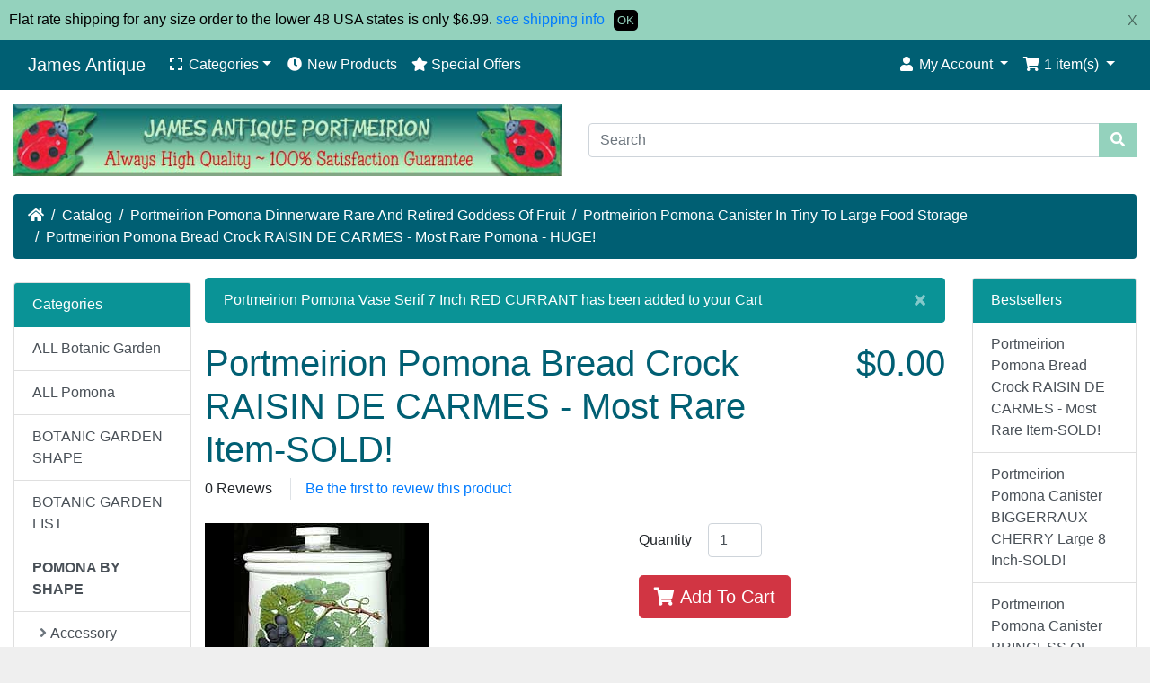

--- FILE ---
content_type: text/html; charset=UTF-8
request_url: https://james-antique.com/portmeirion-pomona-bread-crock-raisin-carmes-most-rare-item-sold-p-4459.html?ceid=ed7a48ced482504b47c5a5384df5199c
body_size: 7750
content:
<!DOCTYPE html>
<html>
<head>
<meta charset="utf-8">
<meta http-equiv="X-UA-Compatible" content="IE=edge">
<meta name="viewport" content="width=device-width, initial-scale=1, shrink-to-fit=no">
<title>Portmeirion Pomona Bread Crock RAISIN DE CARMES - Most Rare Pomona - HUGE! | James Antique</title>
<base href="https://james-antique.com/">

<link rel="stylesheet" href="https://cdnjs.cloudflare.com/ajax/libs/twitter-bootstrap/4.6.0/css/bootstrap.min.css" integrity="sha512-P5MgMn1jBN01asBgU0z60Qk4QxiXo86+wlFahKrsQf37c9cro517WzVSPPV1tDKzhku2iJ2FVgL67wG03SGnNA==" crossorigin="anonymous" />

<link rel="apple-touch-icon" sizes="180x180" href="/apple-touch-icon.png">
<link rel="icon" type="image/png" sizes="32x32" href="/favicon-32x32.png">
<link rel="icon" type="image/png" sizes="16x16" href="/favicon-16x16.png">
<link rel="manifest" href="/site.webmanifest">
<link rel="mask-icon" href="/safari-pinned-tab.svg" color="#5bbad5">
<meta name="msapplication-TileColor" content="#2d89ef">
<meta name="theme-color" content="#ffffff">
<link rel="stylesheet" href="https://cdnjs.cloudflare.com/ajax/libs/font-awesome/5.15.1/css/all.min.css" integrity="sha512-+4zCK9k+qNFUR5X+cKL9EIR+ZOhtIloNl9GIKS57V1MyNsYpYcUrUeQc9vNfzsWfV28IaLL3i96P9sdNyeRssA==" crossorigin="anonymous" />
<!-- stylesheets hooked -->
<style>* {min-height: 0.01px;}.form-control-feedback { position: absolute; width: auto; top: 7px; right: 45px; margin-top: 0; }@media (max-width: 575.98px) {.display-1 {font-size: 3rem;font-weight: 300;line-height: 1.0;}.display-2 {font-size: 2.75rem;font-weight: 300;line-height: 1.0;}.display-3 {font-size: 2.25rem;font-weight: 300;line-height: 1.0;}.display-4 {font-size: 1.75rem;font-weight: 300;line-height: 1.0;}h4 {font-size: 1rem;}}</style>
<link href="templates/override/static/user.css" rel="stylesheet">
</head>
<body>

  <nav class="navbar bg-light navbar-light floating navbar-expand-sm cm-navbar">
  <div class="container-fluid">
    <div class="navbar-header">
<button type="button" class="navbar-toggler nb-hamburger-button" data-toggle="collapse" data-target="#collapseCoreNav" aria-controls="collapseCoreNav" aria-expanded="false" aria-label="Toggle Navigation">
  <span class="navbar-toggler-icon"></span></button>


<a class="navbar-brand nb-brand" href="https://james-antique.com/index.php?ceid=ed7a48ced482504b47c5a5384df5199c">James Antique</a></div>
    <div class="collapse navbar-collapse" id="collapseCoreNav">
      <ul class="navbar-nav mr-auto">
<li class="nav-item dropdown nb-categories">
  <a class="nav-link dropdown-toggle" role="button" data-toggle="dropdown" aria-haspopup="true" aria-expanded="false" href="#">
    <i class="fa fa-expand fa-fw"></i> Categories</a>
  <div class="dropdown-menu">
    <a class="dropdown-item" href="https://james-antique.com/botanic-garden-c-327.html?ceid=ed7a48ced482504b47c5a5384df5199c">ALL Botanic Garden</a><a class="dropdown-item" href="https://james-antique.com/pomona-c-328.html?ceid=ed7a48ced482504b47c5a5384df5199c">ALL Pomona</a><a class="dropdown-item" href="https://james-antique.com/botanic-garden-shape-c-1.html?ceid=ed7a48ced482504b47c5a5384df5199c">BOTANIC GARDEN SHAPE</a><a class="dropdown-item" href="https://james-antique.com/botanic-garden-list-c-139.html?ceid=ed7a48ced482504b47c5a5384df5199c">BOTANIC GARDEN LIST</a><a class="dropdown-item" href="https://james-antique.com/pomona-shape-c-15.html?ceid=ed7a48ced482504b47c5a5384df5199c"><strong>POMONA BY SHAPE</strong></a><a class="dropdown-item" href="https://james-antique.com/pomona-fruit-list-c-211.html?ceid=ed7a48ced482504b47c5a5384df5199c">POMONA FRUIT LIST</a><a class="dropdown-item" href="https://james-antique.com/birds-britain-c-14.html?ceid=ed7a48ced482504b47c5a5384df5199c">BIRDS OF BRITAIN</a><a class="dropdown-item" href="https://james-antique.com/birds-britain-list-c-245.html?ceid=ed7a48ced482504b47c5a5384df5199c">BIRDS OF BRITAIN LIST</a><a class="dropdown-item" href="https://james-antique.com/cardew-teapot-c-18.html?ceid=ed7a48ced482504b47c5a5384df5199c">CARDEW TEAPOT</a><a class="dropdown-item" href="https://james-antique.com/modern-after-1971-c-29.html?ceid=ed7a48ced482504b47c5a5384df5199c">PM MODERN After 1971</a><a class="dropdown-item" href="https://james-antique.com/vintage-handpainted-c-22.html?ceid=ed7a48ced482504b47c5a5384df5199c">VINTAGE HANDPAINTED</a><a class="dropdown-item" href="https://james-antique.com/vintage-before-1972-c-30.html?ceid=ed7a48ced482504b47c5a5384df5199c">PM VINTAGE Before 1972</a><a class="dropdown-item" href="https://james-antique.com/deep-discount-c-330.html?ceid=ed7a48ced482504b47c5a5384df5199c">PM DEEP DISCOUNT</a><a class="dropdown-item" href="https://james-antique.com/roth-collectibles-c-322.html?ceid=ed7a48ced482504b47c5a5384df5199c">DON ROTH COLLECTIBLES</a><a class="dropdown-item" href="https://james-antique.com/other-kitchen-c-79.html?ceid=ed7a48ced482504b47c5a5384df5199c">OTHER KITCHEN</a><a class="dropdown-item" href="https://james-antique.com/item-valuation-c-297.html?ceid=ed7a48ced482504b47c5a5384df5199c">PM Item Valuation</a>  </div>
</li>

<li class="nav-item nb-new-products">
  <a class="nav-link" href="https://james-antique.com/products_new.php?ceid=ed7a48ced482504b47c5a5384df5199c"><i title="New Products" class="fas fa-clock fa-fw"></i><span class="d-inline d-sm-none d-md-inline"> New Products</span></a></li>


<li class="nav-item nb-special-offers">
  <a class="nav-link" href="https://james-antique.com/specials.php?ceid=ed7a48ced482504b47c5a5384df5199c"><i title="Special Offers" class="fas fa-star"></i><span class="d-inline d-sm-none d-md-inline"> Special Offers</span></a></li>

</ul>
<ul class="navbar-nav ml-auto">
<li class="nav-item dropdown nb-account">
  <a class="nav-link dropdown-toggle" href="#" id="navDropdownAccount" role="button" data-toggle="dropdown" aria-haspopup="true" aria-expanded="false">
    <i title="My Account" class="fas fa-user fa-fw"></i><span class="d-inline d-sm-none d-md-inline"> My Account</span> <span class="caret"></span>  </a>
  <div class="dropdown-menu dropdown-menu-right" aria-labelledby="navDropdownAccount">
    <a class="dropdown-item" href="https://james-antique.com/login.php?ceid=ed7a48ced482504b47c5a5384df5199c"><i class="fas fa-sign-in-alt fa-fw"></i> Log In</a>
<a class="dropdown-item" href="https://james-antique.com/create_account.php?ceid=ed7a48ced482504b47c5a5384df5199c"><i class="fas fa-fw fa-pencil-alt"></i> Register</a>
    <div class="dropdown-divider"></div>
    <a class="dropdown-item" href="https://james-antique.com/account.php?ceid=ed7a48ced482504b47c5a5384df5199c">My Profile</a>
<a class="dropdown-item" href="https://james-antique.com/account_history.php?ceid=ed7a48ced482504b47c5a5384df5199c">My Orders</a>
<a class="dropdown-item" href="https://james-antique.com/address_book.php?ceid=ed7a48ced482504b47c5a5384df5199c">My Address Book</a>
<a class="dropdown-item" href="https://james-antique.com/account_password.php?ceid=ed7a48ced482504b47c5a5384df5199c">My Password</a>
  </div>
</li>


<li class="nav-item dropdown nb-shopping-cart">
  <a class="nav-link dropdown-toggle" href="#" id="navDropdownCart" role="button" data-toggle="dropdown" aria-haspopup="true" aria-expanded="false">
    <i title="Shopping Cart" class="fas fa-shopping-cart fa-fw"></i><span class="d-inline d-sm-none d-md-inline"> <span class="cart-count">1</span> item(s)</span> <span class="caret"></span>  </a>

  <div class="dropdown-menu dropdown-menu-right" aria-labelledby="navDropdownCart">
    <a class="dropdown-item" href="https://james-antique.com/shopping_cart.php?ceid=ed7a48ced482504b47c5a5384df5199c"><span class="cart-count">1</span> item(s), <span class="cart-value">$39.00</span></a><div class="dropdown-divider"></div>
<div class="dropdown-cart-list"><a class="dropdown-item" href="https://james-antique.com/portmeirion-pomona-vase-serif-inch-currant-p-4085.html?ceid=ed7a48ced482504b47c5a5384df5199c">1 x Portmeirion Pomona Vase Serif 7 Inch RED CURRANT</a></div>
<div class="dropdown-divider"></div>
<a class="dropdown-item" href="https://james-antique.com/checkout_shipping.php?ceid=ed7a48ced482504b47c5a5384df5199c"><i class="fas fa-angle-right fa-fw"></i> Checkout</a>
  </div>
</li>

</ul>
    </div>
  </div>
</nav>


  <div id="bodyWrapper" class="container-fluid pt-2">

    <!-- noJs hooked -->
<noscript>
  <div class="alert alert-danger text-center"><p><strong>JavaScript seems to be disabled in your browser.</strong></p>
<p>You must have JavaScript enabled in your browser to utilize the functionality of this website.<br>
<a class="alert-link" href="https://www.enable-javascript.com/" target="_blank" rel="noreferrer">Click here for instructions on enabling javascript in your browser</a>.</p></div>
  <div class="w-100"></div>
</noscript>
<div class="row">
  <div class="col-sm-6 cm-header-logo">
  <a href="https://james-antique.com/index.php?ceid=ed7a48ced482504b47c5a5384df5199c"><img src="images/header_JA.jpg" alt="James Antique" title="James Antique" class="img-fluid" /></a></div>



<div class="col-sm-6 cm-header-search align-self-center">
  <form name="quick_find" action="https://james-antique.com/advanced_search_result.php" method="get"><input type="hidden" name="ceid" value="ed7a48ced482504b47c5a5384df5199c" />    <div class="input-group">
      <input type="search" name="keywords" required aria-required="true" autocomplete="off" aria-label="Search" placeholder="Search" class="form-control" />      <div class="input-group-append">
        <button type="submit" class="btn btn-info"><i class="fas fa-search"></i></button>
      </div>
    </div>
  </form>
</div>


<div class="col-sm-12 cm-header-breadcrumb">
  <nav aria-label="breadcrumb">
    <ol class="breadcrumb">
      <li class="breadcrumb-item"><a href="https://james-antique.com"><i class="fas fa-home"></i><span class="sr-only"> Home</span></a></li><li class="breadcrumb-item"><a href="https://james-antique.com/index.php?ceid=ed7a48ced482504b47c5a5384df5199c">Catalog</a></li><li class="breadcrumb-item"><a href="https://james-antique.com/pomona-shape-c-15.html?ceid=ed7a48ced482504b47c5a5384df5199c">Portmeirion Pomona Dinnerware Rare And Retired Goddess Of Fruit</a></li><li class="breadcrumb-item"><a href="https://james-antique.com/canister-c-15_37.html?ceid=ed7a48ced482504b47c5a5384df5199c">Portmeirion Pomona Canister In Tiny To Large Food Storage</a></li><li class="breadcrumb-item"><a href="https://james-antique.com/portmeirion-pomona-bread-crock-raisin-carmes-most-rare-item-sold-p-4459.html?ceid=ed7a48ced482504b47c5a5384df5199c">Portmeirion Pomona Bread Crock RAISIN DE CARMES - Most Rare Pomona - HUGE!</a></li>
    </ol>
  </nav>
</div>

</div>

<div class="body-sans-header">


    <div class="row">
      <div id="bodyContent" class="col order-1 order-md-6">

        

<form name="cart_quantity" action="https://james-antique.com/portmeirion-pomona-bread-crock-raisin-carmes-most-rare-item-sold-p-4459.html?action=add_product&amp;ceid=ed7a48ced482504b47c5a5384df5199c&amp;ceid=ed7a48ced482504b47c5a5384df5199c" method="post" role="form">
  <div class="alert alert-success alert-dismissible fade show" role="alert">
	<button type="button" class="close" data-dismiss="alert">&times;</button>
Portmeirion Pomona Vase Serif 7 Inch RED CURRANT has been added to your Cart  </div>

  <div class="row is-product">
    <div class="col-sm-9 cm-pi-name">
  <h1 class="display-4">Portmeirion Pomona Bread Crock RAISIN DE CARMES - Most Rare Item-SOLD!</h1>
</div>


<div class="col-sm-3 cm-pi-price">
  <h2 class="display-4 text-left text-sm-right"><span class="productPrice">$0.00</span></h2>
</div>


<div class="col-sm-12 cm-pi-review-stars">
  <ul class="list-inline">
    <li class="list-inline-item 0">0 Reviews</li>    <li class="list-inline-item border-left ml-2 pl-3"><a href="https://james-antique.com/ext/modules/content/reviews/write.php?products_id=4459&amp;ceid=ed7a48ced482504b47c5a5384df5199c">Be the first to review this product</a></li>
  </ul>
</div>


<div class="col-sm-12 cm-pi-modular">
  <div class="row">
    <div class="col-sm-7"><div class="row"><div class="col-sm-12 pi-gallery">
  <a href="#lightbox" class="lb" data-toggle="modal" data-slide="0"><img src="images/PortmeirionImages/PM078/PORT078-PomBreadRaisinA250.jpg" alt="Portmeirion Pomona Bread Crock RAISIN DE CARMES - Most Rare Item-SOLD!" title="Portmeirion Pomona Bread Crock RAISIN DE CARMES - Most Rare Item-SOLD!" class="img-fluid" /></a></div>


<div class="col-sm-12 pi-img-disclaimer">
  <div class="alert alert-light mt-2">
    Product may vary slightly from image representation.  </div>
</div>

</div></div>
<div class="col-sm-5"><div class="row"><div class="col-sm-0 pi-buy-button mb-2">
  <span>Quantity</span><input type="text" name="qty" value="1" size="3" maxlength="3" style="width:60px;margin-left:18px;margin-right:10px;display:inline-block;" class="form-control" /><button  type="submit" data-has-attributes="0" data-in-stock="0" data-product-id="4459" class="btn btn-success btn-block btn-lg btn-product-info btn-buy"> <span class="fas fa-shopping-cart" aria-hidden="true"></span> Add To Cart</button><input type="hidden" name="products_id" value="4459" /></div>
</div></div>
<div class="col-sm-6"><div class="row"><div class="col-sm-8 pi-products-url mb-2"> 
  <ul class="list-group">
    <li class="list-group-item d-flex justify-content-between align-items-center">
      <a target=_new href="https://james-antique.com/Portmeirion/PM078/PORT078-BreadCrockRaisin.html">Click to see more information about this product.</a>    </li>    
  </ul>
</div>

</div></div>
  </div>
</div>


<div class="col-sm-12 cm-pi-description">
  <div class="description">
    A very rare, probably the most rare Pomona item, Portmeirion 'Raisin de Carmes' grape bread crock. This fruit was only made in small quantities for use on large pieces. The Raisin was retired many years ago and is rarely seen today. This is the only Raisin grape bread crock I have ever seen in the USA and only have seen a few for sale in the UK. It is just HUGE at about 14 inches high! <br /><br />It is in near mint condition with no crazing and little, if any, signs of use. Please be sure to click below and see a full description with lots of photos. <br /><br />Please click above to see a complete description and full set of photos.  </div>
</div>

  </div>

</form>


      
      </div> <!-- bodyContent //-->


      <div id="columnLeft" class="col-md-2 order-6 order-md-1">
        <div class="card mb-2 bm-categories">
  <div class="card-header">
    Categories  </div>
  <div class="list-group list-group-flush">
    <a class="list-group-item list-group-item-action" href="https://james-antique.com/botanic-garden-c-327.html?ceid=ed7a48ced482504b47c5a5384df5199c">ALL Botanic Garden</a><a class="list-group-item list-group-item-action" href="https://james-antique.com/pomona-c-328.html?ceid=ed7a48ced482504b47c5a5384df5199c">ALL Pomona</a><a class="list-group-item list-group-item-action" href="https://james-antique.com/botanic-garden-shape-c-1.html?ceid=ed7a48ced482504b47c5a5384df5199c">BOTANIC GARDEN SHAPE</a><a class="list-group-item list-group-item-action" href="https://james-antique.com/botanic-garden-list-c-139.html?ceid=ed7a48ced482504b47c5a5384df5199c">BOTANIC GARDEN LIST</a><a class="list-group-item list-group-item-action" href="https://james-antique.com/pomona-shape-c-15.html?ceid=ed7a48ced482504b47c5a5384df5199c"><strong>POMONA BY SHAPE</strong></a><div class="list-group list-group-flush"><a class="list-group-item list-group-item-action" href="https://james-antique.com/accessory-c-15_34.html?ceid=ed7a48ced482504b47c5a5384df5199c"><i class="fas fa-angle-right ml-2 mr-1 text-muted"></i>Accessory</a><a class="list-group-item list-group-item-action" href="https://james-antique.com/bowl-c-15_35.html?ceid=ed7a48ced482504b47c5a5384df5199c"><i class="fas fa-angle-right ml-2 mr-1 text-muted"></i>Bowl</a><a class="list-group-item list-group-item-action" href="https://james-antique.com/coffee-c-15_36.html?ceid=ed7a48ced482504b47c5a5384df5199c"><i class="fas fa-angle-right ml-2 mr-1 text-muted"></i>Coffee And Tea</a><a class="list-group-item list-group-item-action" href="https://james-antique.com/canister-c-15_37.html?ceid=ed7a48ced482504b47c5a5384df5199c"><i class="fas fa-angle-right ml-2 mr-1 text-muted"></i><strong>Canister</strong></a><a class="list-group-item list-group-item-action" href="https://james-antique.com/cup-and-mug-c-15_39.html?ceid=ed7a48ced482504b47c5a5384df5199c"><i class="fas fa-angle-right ml-2 mr-1 text-muted"></i>Cup And Mug</a><a class="list-group-item list-group-item-action" href="https://james-antique.com/cooking-baking-c-15_38.html?ceid=ed7a48ced482504b47c5a5384df5199c"><i class="fas fa-angle-right ml-2 mr-1 text-muted"></i>Cooking And Baking</a><a class="list-group-item list-group-item-action" href="https://james-antique.com/plant-c-15_40.html?ceid=ed7a48ced482504b47c5a5384df5199c"><i class="fas fa-angle-right ml-2 mr-1 text-muted"></i>Plant Pot</a><a class="list-group-item list-group-item-action" href="https://james-antique.com/plate-platter-c-15_41.html?ceid=ed7a48ced482504b47c5a5384df5199c"><i class="fas fa-angle-right ml-2 mr-1 text-muted"></i>Plate - Platter</a><a class="list-group-item list-group-item-action" href="https://james-antique.com/serving-ware-c-15_42.html?ceid=ed7a48ced482504b47c5a5384df5199c"><i class="fas fa-angle-right ml-2 mr-1 text-muted"></i>Serving Ware</a><a class="list-group-item list-group-item-action" href="https://james-antique.com/vase-c-15_43.html?ceid=ed7a48ced482504b47c5a5384df5199c"><i class="fas fa-angle-right ml-2 mr-1 text-muted"></i>Vase</a><a class="list-group-item list-group-item-action" href="https://james-antique.com/miscellaneous-c-15_44.html?ceid=ed7a48ced482504b47c5a5384df5199c"><i class="fas fa-angle-right ml-2 mr-1 text-muted"></i>Miscellaneous</a></div><a class="list-group-item list-group-item-action" href="https://james-antique.com/pomona-fruit-list-c-211.html?ceid=ed7a48ced482504b47c5a5384df5199c">POMONA FRUIT LIST</a><a class="list-group-item list-group-item-action" href="https://james-antique.com/birds-britain-c-14.html?ceid=ed7a48ced482504b47c5a5384df5199c">BIRDS OF BRITAIN</a><a class="list-group-item list-group-item-action" href="https://james-antique.com/birds-britain-list-c-245.html?ceid=ed7a48ced482504b47c5a5384df5199c">BIRDS OF BRITAIN LIST</a><a class="list-group-item list-group-item-action" href="https://james-antique.com/cardew-teapot-c-18.html?ceid=ed7a48ced482504b47c5a5384df5199c">CARDEW TEAPOT</a><a class="list-group-item list-group-item-action" href="https://james-antique.com/modern-after-1971-c-29.html?ceid=ed7a48ced482504b47c5a5384df5199c">PM MODERN After 1971</a><a class="list-group-item list-group-item-action" href="https://james-antique.com/vintage-handpainted-c-22.html?ceid=ed7a48ced482504b47c5a5384df5199c">VINTAGE HANDPAINTED</a><a class="list-group-item list-group-item-action" href="https://james-antique.com/vintage-before-1972-c-30.html?ceid=ed7a48ced482504b47c5a5384df5199c">PM VINTAGE Before 1972</a><a class="list-group-item list-group-item-action" href="https://james-antique.com/deep-discount-c-330.html?ceid=ed7a48ced482504b47c5a5384df5199c">PM DEEP DISCOUNT</a><a class="list-group-item list-group-item-action" href="https://james-antique.com/roth-collectibles-c-322.html?ceid=ed7a48ced482504b47c5a5384df5199c">DON ROTH COLLECTIBLES</a><a class="list-group-item list-group-item-action" href="https://james-antique.com/other-kitchen-c-79.html?ceid=ed7a48ced482504b47c5a5384df5199c">OTHER KITCHEN</a><a class="list-group-item list-group-item-action" href="https://james-antique.com/item-valuation-c-297.html?ceid=ed7a48ced482504b47c5a5384df5199c">PM Item Valuation</a>  </div>
</div>
      </div>


      <div id="columnRight" class="col-md-2 order-last">
        <div class="card mb-2 bm-best-sellers">
  <div class="card-header">Bestsellers</div>
  <div class="list-group list-group-flush">
    <a class="list-group-item list-group-item-action" href="https://james-antique.com/portmeirion-pomona-bread-crock-raisin-carmes-most-rare-item-sold-p-4459.html?ceid=ed7a48ced482504b47c5a5384df5199c">Portmeirion Pomona Bread Crock RAISIN DE CARMES - Most Rare Item-SOLD!</a>
<a class="list-group-item list-group-item-action" href="https://james-antique.com/portmeirion-pomona-canister-biggerraux-cherry-large-inch-sold-p-3496.html?ceid=ed7a48ced482504b47c5a5384df5199c">Portmeirion Pomona Canister BIGGERRAUX CHERRY Large 8 Inch-SOLD!</a>
<a class="list-group-item list-group-item-action" href="https://james-antique.com/portmeirion-pomona-canister-princess-orange-pear-large-inch-sold-p-4295.html?ceid=ed7a48ced482504b47c5a5384df5199c">Portmeirion Pomona Canister PRINCESS OF ORANGE PEAR Large 8 Inch-SOLD!</a>
<a class="list-group-item list-group-item-action" href="https://james-antique.com/portmeirion-pomona-pasta-canister-inch-hoary-morning-apple-sold-p-3810.html?ceid=ed7a48ced482504b47c5a5384df5199c">Portmeirion Pomona Pasta Canister 11 Inch HOARY MORNING APPLE-SOLD!</a>
<a class="list-group-item list-group-item-action" href="https://james-antique.com/portmeirion-pomona-spice-roman-apricot-sold-p-4344.html?ceid=ed7a48ced482504b47c5a5384df5199c">Portmeirion Pomona Spice Jar ROMAN APRICOT-SOLD!</a>
<a class="list-group-item list-group-item-action" href="https://james-antique.com/portmeirion-pomona-waisted-spice-grimwoods-peach-sold-p-2790.html?ceid=ed7a48ced482504b47c5a5384df5199c">Portmeirion Pomona Waisted Spice Jar GRIMWOODS PEACH-SOLD!</a>
<a class="list-group-item list-group-item-action" href="https://james-antique.com/portmeirion-pomona-waisted-spice-currant-p-2791.html?ceid=ed7a48ced482504b47c5a5384df5199c">Portmeirion Pomona Waisted Spice Jar RED CURRANT</a>
  </div>
</div>


<div class="card mb-2 is-product bm-whats-new" data-is-special="0" data-product-price="35.00" data-product-manufacturer="0">
  <div class="card-header"><a href="https://james-antique.com/products_new.php?ceid=ed7a48ced482504b47c5a5384df5199c">What's New?</a></div>

    <a href="https://james-antique.com/portmeirion-botanic-garden-trivet-cork-back-inch-columbine-p-4450.html?ceid=ed7a48ced482504b47c5a5384df5199c"><img src="images/PortmeirionImages/PM073/PORT073-BGTileChezColum250.jpg" alt="Portmeirion Botanic Garden Trivet Cork Back 6 Inch COLUMBINE" title="Portmeirion Botanic Garden Trivet Cork Back 6 Inch COLUMBINE" class="img-fluid card-img-top" /></a>
  <div class="card-body">
    <h5 class="card-title"><a href="https://james-antique.com/portmeirion-botanic-garden-trivet-cork-back-inch-columbine-p-4450.html?ceid=ed7a48ced482504b47c5a5384df5199c">Portmeirion Botanic Garden Trivet Cork Back 6 Inch COLUMBINE</a></h5>
    <h6 class="card-subtitle mb-2 text-muted">$35.00</h6>
      </div>

</div>

      </div>


    </div> <!-- row -->

    
  </div> <!-- bodyWrapper //-->

  
</div>

<footer class="pt-2">
  <div class="bg-light m-0 pt-2 pb-2">
    <div class="container-fluid">
      <div class="footer">
        <div class="row">
          <div class="col-sm-6 col-md-3 cm-footer-text">
  <h4>About Us</h4>
  <p>We specialize in rare, retired and discontinued Portmeirion China. Our offerings include a nice selection of Botanic Garden, Pomona, Birds of Britain, Cardew Teapots, and vintage 1960-1970's Portmeirion.</p></div>


<div class="col-sm-6 col-md-3 cm-footer-account">
  <h4>Customer Services</h4>
  <nav class="nav nav-pills flex-column">

    <a class="nav-link pl-0" href="https://james-antique.com/create_account.php?ceid=ed7a48ced482504b47c5a5384df5199c">Create an Account</a>
	<a class="nav-link pl-0" href="https://james-antique.com/logon.php?ceid=ed7a48ced482504b47c5a5384df5199c">Existing Customer? Log In</a>

  </nav>
</div>


<div class="col-sm-6 col-md-3 cm-footer-information-links">
  <h4>Information</h4>
  <nav class="nav nav-pills flex-column">
    <a class="nav-link pl-0" href="https://james-antique.com/info.php?pages_id=5&amp;ceid=ed7a48ced482504b47c5a5384df5199c">Our Story</a>
<a class="nav-link pl-0" href="https://james-antique.com/info.php?pages_id=7&amp;ceid=ed7a48ced482504b47c5a5384df5199c">Portmeirion Information</a>
<a class="nav-link pl-0" href="https://james-antique.com/info.php?pages_id=4&amp;ceid=ed7a48ced482504b47c5a5384df5199c">Contact Us</a>
<a class="nav-link pl-0" href="https://james-antique.com/info.php?pages_id=6&amp;ceid=ed7a48ced482504b47c5a5384df5199c">Payment Options</a>
<a class="nav-link pl-0" href="https://james-antique.com/info.php?pages_id=8&amp;ceid=ed7a48ced482504b47c5a5384df5199c">Helpful Notes About Portmeirion Condition</a>
<a class="nav-link pl-0" href="https://james-antique.com/info.php?pages_id=3&amp;ceid=ed7a48ced482504b47c5a5384df5199c">Shipping & Returns</a>
<a class="nav-link pl-0" href="https://james-antique.com/info.php?pages_id=1&amp;ceid=ed7a48ced482504b47c5a5384df5199c">Privacy & Cookie Policy</a>
  </nav>
</div>


<div class="col-sm-6 col-md-3 cm-footer-contact-us">
  <h4>How To Contact Us</h4>
  <address>
    <strong>James Antique</strong><br>
    P. O. BOX 87<br />
RINGWOOD, IL  60072<br />
U. S. A.<br>
    <i class="fas fa-phone fa-fw mr-1" title="Telephone"></i>262-745-5556<br>
    <i class="fas fa-at fa-fw mr-1" title="Email"></i><a href="/cdn-cgi/l/email-protection" class="__cf_email__" data-cfemail="d7bdb6bab2a488b6b9a3bea6a2b297b4bfb6a5a3b2a5f9b9b2a3">[email&#160;protected]</a>  </address>

</div>

        </div>
      </div>
    </div>
  </div>
  <div class="bg-dark text-white pt-3">
    <div class="container-fluid">
      <div class="footer-extra">
        <div class="row">
          <div class="col-sm-6 text-center text-sm-left cm-footer-extra-copyright">
  <p>Copyright &copy; 2026 <a class="text-light" href="https://james-antique.com/index.php?ceid=ed7a48ced482504b47c5a5384df5199c">James Antique</a> &middot; Developed by <a class="text-light" href="https:/ozeworks.com" target="_blank" rel="noreferrer">ozEworks</a></p></div>


<div class="col-sm-6 text-center text-sm-right cm-footer-extra-icons">
  <p><i class="fab fa-cc-paypal fa-lg"></i> <i class="fab fa-cc-visa fa-lg"></i> <i class="fab fa-cc-mastercard fa-lg"></i> <i class="fab fa-cc-discover fa-lg"></i> </p>
</div>

        </div>
      </div>
    </div>
  </div>
</footer>

<script data-cfasync="false" src="/cdn-cgi/scripts/5c5dd728/cloudflare-static/email-decode.min.js"></script><script src="https://cdnjs.cloudflare.com/ajax/libs/jquery/3.5.1/jquery.min.js" integrity="sha256-9/aliU8dGd2tb6OSsuzixeV4y/faTqgFtohetphbbj0=" crossorigin="anonymous"></script>
<script src="https://cdnjs.cloudflare.com/ajax/libs/popper.js/1.16.0/umd/popper.min.js" integrity="sha384-Q6E9RHvbIyZFJoft+2mJbHaEWldlvI9IOYy5n3zV9zzTtmI3UksdQRVvoxMfooAo" crossorigin="anonymous"></script>
<script src="https://cdnjs.cloudflare.com/ajax/libs/twitter-bootstrap/4.6.0/js/bootstrap.min.js" integrity="sha512-XKa9Hemdy1Ui3KSGgJdgMyYlUg1gM+QhL6cnlyTe2qzMCYm4nAZ1PsVerQzTTXzonUR+dmswHqgJPuwCq1MaAg==" crossorigin="anonymous"></script>
<!-- filterlist hooked -->
<script>
var filter = $('.filter-list');
$('div.alert-filters > ul.nav').append($('<ul>').attr('class','nav ml-auto').append($('<li>').append(filter)));
</script>
<script>
var element = document.getElementsByClassName('bm-best-sellers')[0];
if (element) {
  element.classList.add('d-none','d-md-block');
}
var element = document.getElementsByClassName('bm-categories')[0];
if (element) {
  element.classList.add('d-none','d-md-block');
}
var element = document.getElementsByClassName('bm-manufacturers')[0];
if (element) {
  element.classList.add('d-none','d-md-block');
}
var element = document.getElementsByClassName('bm-order-history')[0];
if (element) {
  element.classList.add('d-none','d-md-block');
}
var element = document.getElementsByClassName('bm-reviews')[0];
if (element) {
  element.classList.add('d-none','d-md-block');
}
var element = document.getElementsByClassName('bm-whats-new')[0];
if (element) {
  element.classList.add('d-none','d-md-block');
}
</script>

<style>
    .zipurheadermessage{
        padding: 10px;
        background: #94d2bd ; 
        color:  #000000 ;
        position: relative;
    }
    .zipurheadermessagecloser{
        position: absolute;
        right: 15px;
        top: 25%;
        margin-top: -10px;
        width: 15px;
        height: 15px;
        opacity: .5;
        padding: 10px;
        outline: 0;
        cursor: pointer;
    }
    .zipurheadermessageok{
        display: inline-block;
        margin: 0px 10px;
        background: #000000 ; 
        color: #94d2bd ; 
        padding: 2px 4px;
        font-size: 0.8em;
        border-radius: 5px;
        cursor: pointer;
    }
</style>
<script>
    function zipurHeaderMessageCheckClick() {
        var name = "HeaderMessageOK1=";
        var decodedCookie = decodeURIComponent(document.cookie);
        var ca = decodedCookie.split(';');
        for(var i = 0; i <ca.length; i++) {
            var c = ca[i];
            while (c.charAt(0) == ' ') {
                c = c.substring(1);
            }
            if (c.indexOf(name) == 0) {
                return c.substring(name.length, c.length);
            }
        }
        return "";
    }
    function zipurHeaderMessageClick() {
        var d = new Date();
        d.setTime(d.getTime() + (24*60*60*1000));//1 day
        var expires = "expires="+ d.toUTCString();
        document.cookie = "HeaderMessageOK1=" + "1;" + expires + ";path=/";
        $(".zipurheadermessage").remove();
    }
    function zipurHeaderMessage(){
        if (!zipurHeaderMessageCheckClick() && 'Flat rate shipping for any size order to the lower 48 USA states is only $6.99. <a href="https://ozeworks.net/2021/james/info.php?pages_id=3">see shipping info</a>' != '') {
            var menuhtml = '';
            menuhtml += '<div class="zipurheadermessage">';
            menuhtml += 'Flat rate shipping for any size order to the lower 48 USA states is only $6.99. <a href="https://ozeworks.net/2021/james/info.php?pages_id=3">see shipping info</a>';
            menuhtml += '<div class="zipurheadermessagecloser" onClick="zipurHeaderMessageClick();">X</div>';
            menuhtml += '<div class="zipurheadermessageok" onClick="zipurHeaderMessageClick();">OK</div>';
            menuhtml += '';
            menuhtml += '</div>';
            $("body").prepend(menuhtml);
        }
    }
    $(function () {
        zipurHeaderMessage();
        
    });
</script>

<script type="application/ld+json">{"@context":"https:\/\/schema.org","@type":"BreadcrumbList","itemListElement":[{"@type":"ListItem","position":0,"item":{"@id":"https:\/\/james-antique.com","name":" Home"}},{"@type":"ListItem","position":1,"item":{"@id":"https:\/\/james-antique.com\/index.php?ceid=ed7a48ced482504b47c5a5384df5199c","name":"Catalog"}},{"@type":"ListItem","position":2,"item":{"@id":"https:\/\/james-antique.com\/pomona-shape-c-15.html?ceid=ed7a48ced482504b47c5a5384df5199c","name":"Portmeirion Pomona Dinnerware Rare And Retired Goddess Of Fruit"}},{"@type":"ListItem","position":3,"item":{"@id":"https:\/\/james-antique.com\/canister-c-15_37.html?ceid=ed7a48ced482504b47c5a5384df5199c","name":"Portmeirion Pomona Canister In Tiny To Large Food Storage"}},{"@type":"ListItem","position":4,"item":{"@id":"https:\/\/james-antique.com\/portmeirion-pomona-bread-crock-raisin-carmes-most-rare-item-sold-p-4459.html?ceid=ed7a48ced482504b47c5a5384df5199c","name":"Portmeirion Pomona Bread Crock RAISIN DE CARMES - Most Rare Pomona - HUGE!"}}]}</script>
<div id="lightbox" class="modal fade" role="dialog">
  <div class="modal-dialog modal-md" role="document">
    <div class="modal-content">
      <div class="modal-body">
        <div class="carousel slide" data-ride="carousel" tabindex="-1" id="carousel">
          <ol class="carousel-indicators"><li data-target="#carousel" data-slide-to="0" class="pointer active"></li></ol>
          <div class="carousel-inner">
            <div class="carousel-item text-center active"><img src="images/PortmeirionImages/PM078/PORT078-PomBreadRaisinA250.jpg" alt="Portmeirion Pomona Bread Crock RAISIN DE CARMES - Most Rare Item-SOLD!" title="Portmeirion Pomona Bread Crock RAISIN DE CARMES - Most Rare Item-SOLD!" class="img-fluid" loading="lazy" /></div>
          </div>
          <a class="carousel-control-prev" href="#carousel" role="button" data-slide="prev"><span class="carousel-control-prev-icon" aria-hidden="true"></span></a><a class="carousel-control-next" href="#carousel" role="button" data-slide="next"><span class="carousel-control-next-icon" aria-hidden="true"></span></a>
        </div>
      </div>
      <div class="modal-footer">
        <h5 class="text-uppercase mr-auto">Album for Portmeirion Pomona Bread Crock RAISIN DE CARMES - Most Rare Item-SOLD!</h5>
        <a href="#" role="button" data-dismiss="modal" class="btn btn-primary px-3">Close</a>
      </div>
    </div>
  </div>
</div>
<script>$(document).ready(function() { $('a.lb').click(function(e) { var s = $(this).data('slide'); $('#lightbox').carousel(s); }); });</script>
<script defer src="https://static.cloudflareinsights.com/beacon.min.js/vcd15cbe7772f49c399c6a5babf22c1241717689176015" integrity="sha512-ZpsOmlRQV6y907TI0dKBHq9Md29nnaEIPlkf84rnaERnq6zvWvPUqr2ft8M1aS28oN72PdrCzSjY4U6VaAw1EQ==" data-cf-beacon='{"version":"2024.11.0","token":"787d1ee47be9485385015021a2fad08d","r":1,"server_timing":{"name":{"cfCacheStatus":true,"cfEdge":true,"cfExtPri":true,"cfL4":true,"cfOrigin":true,"cfSpeedBrain":true},"location_startswith":null}}' crossorigin="anonymous"></script>
</body>
</html>
